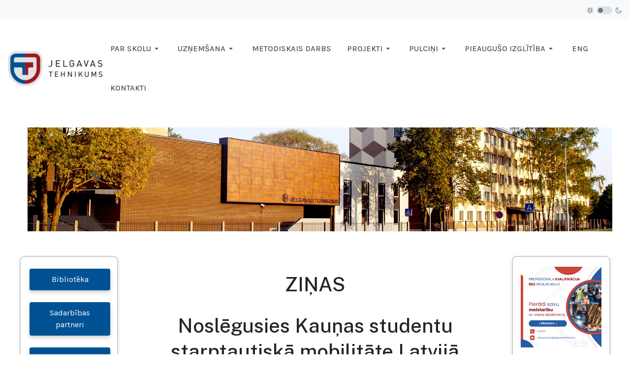

--- FILE ---
content_type: text/html; charset=utf-8
request_url: https://jelgavastehnikums.lv/index.php/noslgusies-kauas-studentu-starptautisk-mobilitte-latvij
body_size: 12552
content:

<!DOCTYPE html>
<html xmlns="http://www.w3.org/1999/xhtml" class="j5" xml:lang="lv-lv" lang="lv-lv" dir="ltr">

<head>
  
  <meta charset="utf-8">
	<meta name="author" content="Judīte Poriķe">
	<meta name="description" content="Jelgavas tehnikums - tavas izaugsmes atslēga">
	<meta name="generator" content="Joomla! - Open Source Content Management">
	<title>Noslēgusies Kauņas studentu starptautiskā mobilitāte Latvijā</title>
	<link href="/images/banners/JT-LOGO-3.png" rel="shortcut icon" type="image/vnd.microsoft.icon">
<link href="/plugins/system/t4/themes/base/vendors/font-awesome5/css/all.min.css?d7841f" rel="stylesheet">
	<link href="/plugins/system/t4/themes/base/vendors/font-awesome/css/font-awesome.min.css?d7841f" rel="stylesheet">
	<link href="/templates/ja_purity_iv/js/owl-carousel/owl.carousel.min.css?d7841f" rel="stylesheet">
	<link href="/templates/ja_purity_iv/js/aos/style.css?d7841f" rel="stylesheet">
	<link href="/media/vendor/joomla-custom-elements/css/joomla-alert.min.css?0.4.1" rel="stylesheet">
	<link href="/media/sigplus/css/sigplus.min.css?v=d787ad0389f43a08dae83bd6e00966e5" rel="stylesheet">
	<link href="/media/sigplus/engines/boxplusx/css/boxplusx.min.css?v=035e25ce6546e42d4c95495456ee7325" rel="stylesheet">
	<link href="/media/sigplus/engines/slideplus/css/slideplus.min.css?v=46921fd7fd6750ffa0d141ad2b28ec1c" rel="stylesheet">
	<link href="/plugins/system/t4/themes/base/vendors/js-offcanvas/_css/js-offcanvas.css" rel="stylesheet">
	<link href="https://fonts.googleapis.com/css?family=Karla%3A400%2C500%2C600%2C700%7CPublic+Sans%3A300%2C400%2C500%2C600%2C700%2C800" rel="stylesheet">
	<link href="/templates/ja_purity_iv/css/template.css?82c6323935b004e87bd0776a1ffc185c" rel="stylesheet">
	<link href="/media/t4/css/12-sub.css?b02b369556a430d10b59d41ccbfd9cd7" rel="stylesheet">
	<link href="/templates/ja_purity_iv/local/css/custom.css?92d5c775bfe25f16e69fa0e95c144d45" rel="stylesheet">
	<style>#boxplusx_sigplus_1001 .boxplusx-dialog, #boxplusx_sigplus_1001 .boxplusx-detail {
background-color:rgba(255,255,255,0.8);
color:#000;
}
#boxplusx_sigplus_1001 .boxplusx-detail td {
border-color:#000;
}
#boxplusx_sigplus_1001 .boxplusx-navigation {
height:60px;
}
#boxplusx_sigplus_1001 .boxplusx-navitem {
width:60px;
}
#boxplusx_sigplus_1001 .boxplusx-dialog.boxplusx-animation {
transition-timing-function:cubic-bezier(0.445, 0.05, 0.55, 0.95);
}
</style>
	<style>#sigplus_1001 .slideplus-slot {
width:800px;
aspect-ratio:800 / 350;
}
#sigplus_1001 .slideplus-navigation.slideplus-top, #sigplus_1001 .slideplus-navigation.slideplus-bottom {
display:none;
}
#sigplus_1001 .slideplus-content {
justify-content:center;
align-items:center;
}
#sigplus_1001 .slideplus-stripe {
animation-duration:800ms;
}
</style>
	<style>#boxplusx_sigplus_1002 .boxplusx-dialog, #boxplusx_sigplus_1002 .boxplusx-detail {
background-color:rgba(255,255,255,0.8);
color:#000;
}
#boxplusx_sigplus_1002 .boxplusx-detail td {
border-color:#000;
}
#boxplusx_sigplus_1002 .boxplusx-navigation {
height:60px;
}
#boxplusx_sigplus_1002 .boxplusx-navitem {
width:60px;
}
#boxplusx_sigplus_1002 .boxplusx-dialog.boxplusx-animation {
transition-timing-function:cubic-bezier(0.445, 0.05, 0.55, 0.95);
}
</style>
	<style>#sigplus_1002 .slideplus-slot {
width:800px;
aspect-ratio:800 / 350;
}
#sigplus_1002 .slideplus-navigation.slideplus-top, #sigplus_1002 .slideplus-navigation.slideplus-bottom {
display:none;
}
#sigplus_1002 .slideplus-content {
justify-content:center;
align-items:center;
}
#sigplus_1002 .slideplus-stripe {
animation-duration:800ms;
}
</style>
<script src="/media/vendor/jquery/js/jquery.min.js?3.7.1"></script>
	<script src="/templates/ja_purity_iv/js/imagesloaded.pkgd.min.js?d7841f"></script>
	<script src="/media/legacy/js/jquery-noconflict.min.js?504da4"></script>
	<script src="/media/vendor/jquery-migrate/js/jquery-migrate.min.js?3.5.2"></script>
	<script src="/templates/ja_purity_iv/js/owl-carousel/owl.carousel.min.js?d7841f"></script>
	<script src="/templates/ja_purity_iv/js/aos/script.js?d7841f"></script>
	<script src="/templates/ja_purity_iv/js/jquery.cookie.js?d7841f"></script>
	<script src="/templates/ja_purity_iv/js/isotope.pkgd.min.js?d7841f"></script>
	<script type="application/json" class="joomla-script-options new">{"joomla.jtext":{"ERROR":"Kļūda","MESSAGE":"Ziņa","NOTICE":"Paziņojums","WARNING":"Brīdinājums","JCLOSE":"Aizvērt","JOK":"Labi","JOPEN":"Atvērt"},"system.paths":{"root":"","rootFull":"https:\/\/jelgavastehnikums.lv\/","base":"","baseFull":"https:\/\/jelgavastehnikums.lv\/"},"csrf.token":"240190bb3f101a15b668705b4461544d"}</script>
	<script src="/media/system/js/core.min.js?2cb912"></script>
	<script src="/media/system/js/messages.min.js?9a4811" type="module"></script>
	<script src="/media/vendor/bootstrap/js/dropdown.min.js?5.3.3" type="module"></script>
	<script src="/media/vendor/bootstrap/js/collapse.min.js?5.3.3" type="module"></script>
	<script src="/media/sigplus/js/initialization.min.js?v=ff9209edd7aaded4585815a2ef79c266" defer></script>
	<script src="/media/sigplus/engines/boxplusx/js/boxplusx.min.js?v=90aef7691cedfcbdd5536f3de3b99f2d" defer></script>
	<script src="/media/sigplus/engines/slideplus/js/slideplus.min.js?v=dac28dfe81e6eabcf76d9a175695b884" defer></script>
	<script src="/plugins/system/t4/themes/base/vendors/js-offcanvas/_js/js-offcanvas.pkgd.js"></script>
	<script src="/plugins/system/t4/themes/base/vendors/bodyscrolllock/bodyScrollLock.min.js"></script>
	<script src="/plugins/system/t4/themes/base/js/offcanvas.js"></script>
	<script src="/templates/ja_purity_iv/js/template.js"></script>
	<script src="/plugins/system/t4/themes/base/js/base.js?d7841f"></script>
	<script src="/plugins/system/t4/themes/base/js/megamenu.js"></script>
	<script type="application/ld+json">{"@context":"https://schema.org","@graph":[{"@type":"Organization","@id":"https://jelgavastehnikums.lv/#/schema/Organization/base","name":"Jelgavas tehnikums","url":"https://jelgavastehnikums.lv/"},{"@type":"WebSite","@id":"https://jelgavastehnikums.lv/#/schema/WebSite/base","url":"https://jelgavastehnikums.lv/","name":"Jelgavas tehnikums","publisher":{"@id":"https://jelgavastehnikums.lv/#/schema/Organization/base"}},{"@type":"WebPage","@id":"https://jelgavastehnikums.lv/#/schema/WebPage/base","url":"https://jelgavastehnikums.lv/index.php/noslgusies-kauas-studentu-starptautisk-mobilitte-latvij","name":"Noslēgusies Kauņas studentu starptautiskā mobilitāte Latvijā","description":"Jelgavas tehnikums - tavas izaugsmes atslēga","isPartOf":{"@id":"https://jelgavastehnikums.lv/#/schema/WebSite/base"},"about":{"@id":"https://jelgavastehnikums.lv/#/schema/Organization/base"},"inLanguage":"lv-LV"},{"@type":"Article","@id":"https://jelgavastehnikums.lv/#/schema/com_content/article/3306","name":"Noslēgusies Kauņas studentu starptautiskā mobilitāte Latvijā","headline":"Noslēgusies Kauņas studentu starptautiskā mobilitāte Latvijā","inLanguage":"lv-LV","isPartOf":{"@id":"https://jelgavastehnikums.lv/#/schema/WebPage/base"}}]}</script>
	<script>document.addEventListener("DOMContentLoaded", function () {
__sigplusInitialize("sigplus_1001");
__sigplusCaption("sigplus_1001", null, "{$text} ({$current}\/{$total})");
window.sigplus=window.sigplus||{};window.sigplus.lightbox=window.sigplus.lightbox||{};window.sigplus.lightbox["#sigplus_1001 a.sigplus-image"]=(new BoxPlusXDialog({"id":"boxplusx_sigplus_1001","slideshow":3000,"autostart":false,"loop":true,"navigation":"bottom","protection":false,"dir":"ltr"})).bind(document.querySelectorAll("#sigplus_1001 a.sigplus-image"));
new SlidePlusSlider(document.querySelector("#sigplus_1001 ul"), {"rows":1,"cols":1,"loop":true,"orientation":"horizontal","step":"single","links":true,"delay":0,"timing":"sine","captions":"bottom","protection":false,"dir":"ltr"}, function (el) { return el.querySelector('.sigplus-image').getAttribute('data-bs-title') || el.querySelector('.sigplus-image img').alt; });
}, false);</script>
	<script>document.addEventListener("DOMContentLoaded", function () {
__sigplusInitialize("sigplus_1002");
__sigplusCaption("sigplus_1002", null, "{$text} ({$current}\/{$total})");
window.sigplus=window.sigplus||{};window.sigplus.lightbox=window.sigplus.lightbox||{};window.sigplus.lightbox["#sigplus_1002 a.sigplus-image"]=(new BoxPlusXDialog({"id":"boxplusx_sigplus_1002","slideshow":3000,"autostart":false,"loop":true,"navigation":"bottom","protection":false,"dir":"ltr"})).bind(document.querySelectorAll("#sigplus_1002 a.sigplus-image"));
new SlidePlusSlider(document.querySelector("#sigplus_1002 ul"), {"rows":1,"cols":1,"loop":true,"orientation":"horizontal","step":"single","links":true,"delay":0,"timing":"sine","captions":"bottom","protection":false,"dir":"ltr"}, function (el) { return el.querySelector('.sigplus-image').getAttribute('data-bs-title') || el.querySelector('.sigplus-image img').alt; });
}, false);</script>
	<meta property="og:image" content="https://jelgavastehnikums.lv/media/sigplus/preview/f1662919145bcc5944ef2df97f465ffd.JPG" />
	<meta property="og:image:width" content="1440" />
	<meta property="og:image:height" content="1080" />


  <!--[if lt IE 9]>
    <script src="/media/jui/js/html5.js"></script>
  <![endif]-->
  <meta name="viewport"  content="width=device-width, initial-scale=1, maximum-scale=1, user-scalable=yes"/>
  <style  type="text/css">
    @-webkit-viewport   { width: device-width; }
    @-moz-viewport      { width: device-width; }
    @-ms-viewport       { width: device-width; }
    @-o-viewport        { width: device-width; }
    @viewport           { width: device-width; }
  </style>
  <meta name="HandheldFriendly" content="true"/>
  <meta name="apple-mobile-web-app-capable" content="YES"/>
  <!-- //META FOR IOS & HANDHELD -->
  
</head>

<body class="site-default navigation-default theme-default layout-default nav-breakpoint-md oc-desktop com_content view-article item-437 loaded-bs5 light-active" data-jver="5" jadark-cookie-id="jadark-13d268eceb72a6f5bdce924caf5d53b1">
  
  <div class="t4-offcanvas" data-offcanvas-options='{"modifiers":"left,push"}' id="off-canvas-left-push" role="complementary" style="display:none;">
	<div class="t4-off-canvas-header">
	 		  <a href="https://jelgavastehnikums.lv/" title="Jelgavas tehnikums">
	  	    	  	
	    	      <span class="d-light ">
	        <img class="logo-img" src="/images/banners/JTblack.png" alt="Jelgavas tehnikums" />
	      </span>

	      	      <span class="d-dark ">
	        <img class="logo-img" src="/images/banners/jt.png#joomlaImage://local-images/banners/jt.png?width=205&height=75" alt="Jelgavas tehnikums" />
	      </span>
	      	    
	  	  </a>
	  		<button type="button" class="close js-offcanvas-close" data-bs-dismiss="modal" aria-hidden="true">×</button>
	</div>

	

	</div>
  <main>
    <div class="t4-wrapper">
      <div class="t4-content">
        <div class="t4-content-inner">
          
<div id="t4-topbar" class="t4-section  t4-topbar">
<div class="t4-section-inner container"><!-- TOPBAR BLOCK -->
<div class="topbar-wrap d-flex align-items-center justify-content-between collapse-static">
  <div class="topbar-l d-none d-lg-block">
    
  </div>

  <div class="topbar-l d-flex align-items-center gap-3">
    
    
  <div class="ja-dark-mode">
    <div class="mode-light">
      <svg width="14" height="14" viewBox="0 0 16 16" fill="none" xmlns="http://www.w3.org/2000/svg" class="svg-light">
        <path d="M4.22902 3.286L3.28635 2.34334C3.02635 2.083 2.60369 2.083 2.34369 2.34334C2.08335 2.60367 2.08335 3.02567 2.34369 3.286L3.28635 4.22866C3.41635 4.359 3.58702 4.424 3.75768 4.424C3.92835 4.424 4.09902 4.359 4.22902 4.22866C4.48935 3.96833 4.48935 3.54633 4.22902 3.286Z" />
        <path d="M2 7.33333H0.666667C0.298667 7.33333 0 7.63199 0 7.99999C0 8.368 0.298667 8.66666 0.666667 8.66666H2C2.368 8.66666 2.66667 8.368 2.66667 7.99999C2.66667 7.63199 2.368 7.33333 2 7.33333Z" />
        <path d="M4.22902 11.7713C3.96902 11.511 3.54635 11.511 3.28635 11.7713L2.34369 12.714C2.08335 12.9743 2.08335 13.3963 2.34369 13.6567C2.47369 13.787 2.64435 13.852 2.81502 13.852C2.98569 13.852 3.15635 13.787 3.28635 13.6567L4.22902 12.714C4.48935 12.4537 4.48935 12.0317 4.22902 11.7713Z" />
        <path d="M8.00065 13.3333C7.63265 13.3333 7.33398 13.632 7.33398 14V15.3333C7.33398 15.7013 7.63265 16 8.00065 16C8.36865 16 8.66732 15.7013 8.66732 15.3333V14C8.66732 13.632 8.36865 13.3333 8.00065 13.3333Z" />
        <path d="M13.6567 12.714L12.7141 11.7713C12.4541 11.511 12.0314 11.511 11.7714 11.7713C11.5111 12.0317 11.5111 12.4537 11.7714 12.714L12.7141 13.6567C12.8441 13.787 13.0148 13.852 13.1854 13.852C13.3561 13.852 13.5267 13.787 13.6567 13.6567C13.9171 13.3963 13.9171 12.9743 13.6567 12.714Z" />
        <path d="M15.334 7.33333H14.0007C13.6327 7.33333 13.334 7.63199 13.334 7.99999C13.334 8.368 13.6327 8.66666 14.0007 8.66666H15.334C15.702 8.66666 16.0007 8.368 16.0007 7.99999C16.0007 7.63199 15.702 7.33333 15.334 7.33333Z" />
        <path d="M13.6567 2.34334C13.3967 2.083 12.9741 2.083 12.7141 2.34334L11.7714 3.286C11.5111 3.54633 11.5111 3.96833 11.7714 4.22866C11.9014 4.359 12.0721 4.424 12.2428 4.424C12.4134 4.424 12.5841 4.359 12.7141 4.22866L13.6567 3.286C13.9171 3.02567 13.9171 2.60367 13.6567 2.34334Z" />
        <path d="M8.00065 0C7.63265 0 7.33398 0.298667 7.33398 0.666667V2C7.33398 2.368 7.63265 2.66667 8.00065 2.66667C8.36865 2.66667 8.66732 2.368 8.66732 2V0.666667C8.66732 0.298667 8.36865 0 8.00065 0Z" />
        <path d="M7.99935 3.66667C5.61002 3.66667 3.66602 5.61067 3.66602 8C3.66602 10.3893 5.61002 12.3333 7.99935 12.3333C10.3887 12.3333 12.3327 10.3893 12.3327 8C12.3327 5.61067 10.3887 3.66667 7.99935 3.66667ZM7.99935 11C6.34535 11 4.99935 9.654 4.99935 8C4.99935 6.346 6.34535 5.00001 7.99935 5.00001C9.65335 5.00001 10.9993 6.346 10.9993 8C10.9993 9.654 9.65335 11 7.99935 11Z" />
      </svg>
    </div>

    <div class="dark-mode-status">
      <span></span>
    </div>

    <div class="mode-dark">
      <svg width="14" height="14" viewBox="0 0 16 16" fill="none" xmlns="http://www.w3.org/2000/svg" class="svg-dark">
        <path d="M14.6691 8.93962C14.5259 8.90384 14.3828 8.93962 14.2576 9.02908C13.7924 9.42269 13.2556 9.74474 12.6652 9.95944C12.1106 10.1741 11.5023 10.2815 10.8582 10.2815C9.40898 10.2815 8.08502 9.69106 7.13677 8.74282C6.18852 7.79457 5.5981 6.4706 5.5981 5.0214C5.5981 4.41309 5.70545 3.82267 5.88437 3.28593C6.08117 2.7134 6.36744 2.19455 6.74316 1.74726C6.90418 1.55046 6.8684 1.26419 6.67159 1.10317C6.54635 1.01371 6.40322 0.977929 6.26009 1.01371C4.73931 1.42522 3.41535 2.33768 2.4671 3.5543C1.55464 4.75302 1 6.23802 1 7.86614C1 9.81631 1.78722 11.5876 3.07541 12.8757C4.36359 14.1639 6.13485 14.9511 8.08502 14.9511C9.73103 14.9511 11.2518 14.3786 12.4684 13.4304C13.7029 12.4642 14.5975 11.0866 14.9732 9.51215C15.0627 9.24378 14.9196 8.9933 14.6691 8.93962ZM11.9317 12.6789C10.894 13.5019 9.57001 14.0029 8.1208 14.0029C6.42111 14.0029 4.88245 13.3051 3.77318 12.1959C2.66391 11.0866 1.96614 9.54793 1.96614 7.84825C1.96614 6.43482 2.43132 5.14664 3.23643 4.10893C3.79107 3.39327 4.48883 2.80286 5.29395 2.39135C5.20449 2.58816 5.11504 2.78497 5.04347 2.99966C4.81088 3.64375 4.70353 4.32363 4.70353 5.03929C4.70353 6.73898 5.4013 8.29553 6.51057 9.4048C7.61984 10.5141 9.1764 11.2118 10.8761 11.2118C11.6275 11.2118 12.3432 11.0866 13.0052 10.8361C13.2378 10.7467 13.4703 10.6572 13.685 10.5499C13.2556 11.3729 12.6652 12.1064 11.9317 12.6789Z" />
      </svg>
    </div>
  </div>

  </div>

</div>
<!-- // TOPBAR BLOCK --></div>
</div>

<div id="t4-header" class="t4-section  t4-header"><!-- HEADER BLOCK -->
<header class="header-block header-block-2">
  <div class="container-xxl">
    <div class="header-wrap d-flex align-items-center justify-content-between collapse-static">
      <div class="navbar-brand logo-image">
    <a href="https://jelgavastehnikums.lv/" title="Jelgavas tehnikums">
        	
          <span class="d-light ">
        <img class="logo-img" width="205" height="75" src="/images/banners/JTblack.png" alt="Jelgavas tehnikums" />
      </span>

            <span class="d-dark ">
        <img class="logo-img" width="205" height="75" src="/images/banners/jt.png#joomlaImage://local-images/banners/jt.png?width=205&height=75" alt="Jelgavas tehnikums" />
      </span>
          
    </a>
  </div>


      <div class="t4-navbar mx-auto collapse-static">
        
<nav class="navbar navbar-expand-md">
<button class="navbar-toggler" type="button" data-bs-toggle="collapse" data-bs-target="#t4-megamenu-top-menu" aria-controls="t4-megamenu-top-menu" aria-expanded="false" aria-label="Toggle navigation" style="display: none;">
    <i class="fa fa-bars toggle-bars"></i>
</button>
	<div id="t4-megamenu-top-menu" class="t4-megamenu collapse navbar-collapse slide animate" data-duration="400">

<ul class="nav navbar-nav level0"  itemscope="itemscope" itemtype="http://www.schema.org/SiteNavigationElement">
<li class="nav-item dropdown parent" data-id="450" data-level="1"><a href="/index.php/about" itemprop="url" class="nav-link dropdown-toggle" role="button" aria-haspopup="true" aria-expanded="false" data-bs-toggle=""><span itemprop="name"><span class="menu-item-title">Par skolu</span></span><i class="item-caret"></i></a><div class="dropdown-menu level1" data-bs-popper="static"><div class="dropdown-menu-inner"><ul><li class="nav-item" data-id="470" data-level="2"><a href="/index.php/about/skolas-vesture" itemprop="url" class="dropdown-item"><span itemprop="name"><span class="menu-item-title"> Skolas vēsture</span></span></a></li><li class="nav-item" data-id="471" data-level="2"><a href="/index.php/about/noteikumi" itemprop="url" class="dropdown-item"><span itemprop="name"><span class="menu-item-title">Noteikumi</span></span></a></li><li class="nav-item" data-id="472" data-level="2"><a href="/index.php/about/budzets" itemprop="url" class="dropdown-item"><span itemprop="name"><span class="menu-item-title">Budžets</span></span></a></li><li class="nav-item" data-id="473" data-level="2"><a href="/index.php/about/dienesta-viesnica" itemprop="url" class="dropdown-item"><span itemprop="name"><span class="menu-item-title">Dienesta viesnīca</span></span></a></li><li class="nav-item" data-id="474" data-level="2"><a href="/index.php/about/dokumenti" itemprop="url" class="dropdown-item"><span itemprop="name"><span class="menu-item-title">Dokumenti</span></span></a></li><li class="nav-item" data-id="475" data-level="2"><a href="/index.php/about/stipendija" itemprop="url" class="dropdown-item"><span itemprop="name"><span class="menu-item-title">Stipendija</span></span></a></li><li class="nav-item" data-id="476" data-level="2"><a href="/index.php/about/iepirkumi" itemprop="url" class="dropdown-item"><span itemprop="name"><span class="menu-item-title">Iepirkumi</span></span></a></li><li class="nav-item" data-id="477" data-level="2"><a href="https://jelgavastehnikums.lv/dokumenti/Par%20Jelgavas%20tehnikuma%20maksas%20pakalpojuma%20cenr%C4%81%C5%BEa%20apstiprin%C4%81%C5%A1anu.pdf" itemprop="url" class=" dropdown-item"><span itemprop="name"><span class="menu-item-title">Maksas pakalpojumi</span></span></a></li><li class="nav-item" data-id="478" data-level="2"><a href="/index.php/about/grupu-audzinataji" itemprop="url" class="dropdown-item"><span itemprop="name"><span class="menu-item-title">Grupu audzinātāji</span></span></a></li><li class="nav-item" data-id="480" data-level="2"><a href="https://jelgavastehnikums.lv/dokumenti/audz_dome_2026.pdf" itemprop="url" class=" dropdown-item"><span itemprop="name"><span class="menu-item-title">Audzēkņu domes sastāvs</span></span></a></li><li class="nav-item" data-id="489" data-level="2"><a href="/index.php/about/ipasumi" itemprop="url" class="dropdown-item"><span itemprop="name"><span class="menu-item-title">Īpašumi</span></span></a></li><li class="nav-item" data-id="495" data-level="2"><a href="/index.php/about/ekoskola" itemprop="url" class="dropdown-item"><span itemprop="name"><span class="menu-item-title">Ekoskola</span></span></a></li><li class="nav-item" data-id="500" data-level="2"><a href="/index.php/about/datortehnikas-pieskirsana" itemprop="url" class="dropdown-item"><span itemprop="name"><span class="menu-item-title">Datortehnikas piešķiršana</span></span></a></li></ul></div></div></li><li class="nav-item dropdown parent" data-id="446" data-level="1"><a href="/index.php/uznemsana" itemprop="url" class="nav-link dropdown-toggle" role="button" aria-haspopup="true" aria-expanded="false" data-bs-toggle=""><span itemprop="name"><span class="menu-item-title">Uzņemšana</span></span><i class="item-caret"></i></a><div class="dropdown-menu level1" data-bs-popper="static"><div class="dropdown-menu-inner"><ul><li class="nav-item" data-id="449" data-level="2"><a href="/index.php/uznemsana/profesijas" itemprop="url" class="dropdown-item"><span itemprop="name"><span class="menu-item-title">Profesijas</span></span></a></li><li class="nav-item" data-id="493" data-level="2"><a href="/index.php/uznemsana/uznemsana" itemprop="url" class="dropdown-item"><span itemprop="name"><span class="menu-item-title">Uzņemšana 2025./2026.</span></span></a></li><li class="nav-item" data-id="501" data-level="2"><a href="https://view.genially.com/6760132918c1be41a291690f/interactive-content-jelgavas-tehnikums" itemprop="url" class=" dropdown-item"><span itemprop="name"><span class="menu-item-title">Karjeras minispēle</span></span></a></li></ul></div></div></li><li class="nav-item" data-id="330" data-level="1"><a href="/index.php/metodiskais-darbs" itemprop="url" class="nav-link"><span itemprop="name"><span class="menu-item-title">Metodiskais darbs</span></span></a></li><li class="nav-item dropdown parent" data-id="451" data-level="1"><a href="/index.php/projekti" itemprop="url" class="nav-link dropdown-toggle" role="button" aria-haspopup="true" aria-expanded="false" data-bs-toggle=""><span itemprop="name"><span class="menu-item-title">Projekti</span></span><i class="item-caret"></i></a><div class="dropdown-menu level1" data-bs-popper="static"><div class="dropdown-menu-inner"><ul><li class="nav-item" data-id="467" data-level="2"><a href="/index.php/projekti/esf" itemprop="url" class="dropdown-item"><span itemprop="name"><span class="menu-item-title">ESF</span></span></a></li><li class="nav-item" data-id="468" data-level="2"><a href="/index.php/projekti/eraf" itemprop="url" class="dropdown-item"><span itemprop="name"><span class="menu-item-title">ERAF</span></span></a></li><li class="nav-item" data-id="459" data-level="2"><a href="/index.php/projekti/nordplus" itemprop="url" class="dropdown-item"><span itemprop="name"><span class="menu-item-title">NORDPLUS</span></span></a></li><li class="nav-item" data-id="465" data-level="2"><a href="/index.php/projekti/erasmus-sm" itemprop="url" class="dropdown-item"><span itemprop="name"><span class="menu-item-title">ERASMUS Starptautiskās mobilitātes</span></span></a></li><li class="nav-item" data-id="466" data-level="2"><a href="/index.php/projekti/erasmus-sp" itemprop="url" class="dropdown-item"><span itemprop="name"><span class="menu-item-title">ERASMUS Sadarbības projekti</span></span></a></li><li class="nav-item" data-id="498" data-level="2"><a href="/index.php/projekti/programma-latvijas-skolas-soma" itemprop="url" class="dropdown-item"><span itemprop="name"><span class="menu-item-title">Programma &quot;Latvijas skolas soma&quot;</span></span></a></li></ul></div></div></li><li class="nav-item dropdown parent" data-id="452" data-level="1"><a href="/index.php/pulcini" itemprop="url" class="nav-link dropdown-toggle" role="button" aria-haspopup="true" aria-expanded="false" data-bs-toggle=""><span itemprop="name"><span class="menu-item-title">Pulciņi</span></span><i class="item-caret"></i></a><div class="dropdown-menu level1" data-bs-popper="static"><div class="dropdown-menu-inner"><ul><li class="nav-item" data-id="481" data-level="2"><a href="/index.php/pulcini/sporta-pulcini" itemprop="url" class="dropdown-item"><span itemprop="name"><span class="menu-item-title">Sporta pulciņi</span></span></a></li><li class="nav-item" data-id="482" data-level="2"><a href="/index.php/pulcini/profesionalo-interesu-pulcini-7-9-klasei" itemprop="url" class="dropdown-item"><span itemprop="name"><span class="menu-item-title">Profesionālo interešu pulciņi 7.-9.klasei</span></span></a></li><li class="nav-item" data-id="483" data-level="2"><a href="/index.php/pulcini/interesu-pulcini" itemprop="url" class="dropdown-item"><span itemprop="name"><span class="menu-item-title">Interešu pulciņi</span></span></a></li></ul></div></div></li><li class="nav-item dropdown parent" data-id="486" data-level="1"><a href="/index.php/izglitiba" itemprop="url" class="nav-link dropdown-toggle" role="button" aria-haspopup="true" aria-expanded="false" data-bs-toggle=""><span itemprop="name"><span class="menu-item-title">Pieaugušo Izglītība</span></span><i class="item-caret"></i></a><div class="dropdown-menu level1" data-bs-popper="static"><div class="dropdown-menu-inner"><ul><li class="nav-item" data-id="499" data-level="2"><a href="/index.php/izglitiba/macibas-nodarbinatajiem" itemprop="url" class="dropdown-item"><span itemprop="name"><span class="menu-item-title">MĀCĪBAS NODARBINĀTAJIEM</span></span></a></li><li class="nav-item" data-id="487" data-level="2"><a href="/index.php/izglitiba/kursi" itemprop="url" class="dropdown-item"><span itemprop="name"><span class="menu-item-title">Kursi</span></span></a></li><li class="nav-item" data-id="488" data-level="2"><a href="/index.php/izglitiba/arpus-formalas-izglitiba" itemprop="url" class="dropdown-item"><span itemprop="name"><span class="menu-item-title">Ārpus formālā izglītība</span></span></a></li></ul></div></div></li><li class="nav-item" data-id="496" data-level="1"><a href="https://jelgavastehnikums.lv/files/main/PPT_ENG_JT.pdf" itemprop="url" class=" nav-link"><span itemprop="name"><span class="menu-item-title">ENG</span></span></a></li><li class="nav-item" data-id="439" data-level="1"><a href="/index.php/kontakti" itemprop="url" class="nav-link"><span itemprop="name"><span class="menu-item-title">Kontakti</span></span></a></li></ul></div>
</nav>

      </div>

      <div class="t4-header-r d-flex align-items-center">
        
        <nav class="navbar-expand-md">
    <button class="navbar-toggler" type="button" data-bs-toggle="collapse" data-bs-target="#t4-megamenu-top-menu" aria-controls="t4-megamenu-top-menu" aria-expanded="false" aria-label="Toggle navigation">
        <i class="fa fa-bars toggle-bars"></i>
    </button>
</nav>
        <span id="triggerButton" class="btn js-offcanvas-trigger t4-offcanvas-toggle" data-offcanvas-trigger="off-canvas-left-push"><i class="fa fa-bars toggle-bars"></i></span>
      </div>
    </div>
  </div>
</header>
<!-- // HEADER BLOCK --></div>





<div id="t4-section-2" class="t4-section">
<div class="t4-section-inner container-fluid"><div class="t4-module module " id="Mod94"><div class="module-inner"><div class="module-ct">

<div class="custom"  >
	<p><img class="float-none" src="/images/banners/Banner_long.png" alt="Jelgavas tehnikums banner" width="1920" height="341" loading="lazy" data-path="local-images:/banners/Banner_long.png"></p></div>
</div></div></div></div>
</div>

<div id="t4-main-body" class="t4-section  t4-main-body">
<div class="t4-section-inner container-fluid"><div class="t4-row row">
<div class="t4-col component col col-sm-9 col-md-8 col-lg">
<div id="system-message-container" aria-live="polite"></div>
<div class="com-content-article item-page layout-default " itemscope itemtype="https://schema.org/Article">
  <meta itemprop="inLanguage" content="lv-LV">

  <div class="container">
              
    <div class="top-article-info">
              <div class="page-header">
          <h1> Ziņas </h1>
        </div>
      
      
            
      
      <div class="article-aside">
              </div>

              <div class="page-header">
                      <h2 itemprop="headline">
              Noslēgusies Kauņas studentu starptautiskā mobilitāte Latvijā            </h2>
          
                    
          
          
          
        </div>
      
              <div class="desc-article">
          <p style="text-align: justify;"><div id="sigplus_1002" class="sigplus-gallery sigplus-center sigplus-lightbox-boxplusx"><noscript class="sigplus-gallery"><ul><li><a class="sigplus-image" href="/images/stories/jav/fotogalerija/2024/02/23_kaunja/1.JPG"><img class="sigplus-preview" src="/media/sigplus/preview/9fca633219d00e888d427da7776ab408.JPG" width="466" height="350" alt="" srcset="/media/sigplus/preview/f1662919145bcc5944ef2df97f465ffd.JPG 933w, /media/sigplus/preview/9fca633219d00e888d427da7776ab408.JPG 466w, /media/sigplus/thumb/06088829988875f5b7ba0f9381c81f5b.JPG 60w" sizes="466px" /></a><div class="sigplus-summary"></div></li><li><a class="sigplus-image" href="/images/stories/jav/fotogalerija/2024/02/23_kaunja/2.JPG"><img class="sigplus-preview" src="/media/sigplus/preview/8d29d020fa4d9c55273e58085c429ac8.JPG" width="262" height="350" alt="" srcset="/media/sigplus/preview/f199b2c9f5e58ad364f71b658b695d7f.JPG 525w, /media/sigplus/preview/8d29d020fa4d9c55273e58085c429ac8.JPG 262w, /media/sigplus/thumb/1b9c5eeb42363d5c8d3b11c03f486983.JPG 45w" sizes="262px" /></a><div class="sigplus-summary"></div></li><li><a class="sigplus-image" href="/images/stories/jav/fotogalerija/2024/02/23_kaunja/3.jpg"><img class="sigplus-preview" src="/media/sigplus/preview/36eb319b9528bf42783259b1773104fd.jpg" width="263" height="350" alt="" srcset="/media/sigplus/preview/ac6364dbdc69846c8d3cdf8313041b51.jpg 526w, /media/sigplus/preview/36eb319b9528bf42783259b1773104fd.jpg 263w, /media/sigplus/thumb/4bd986e15f43f797348e25bde001fd49.jpg 45w" sizes="263px" /></a><div class="sigplus-summary"></div></li><li><a class="sigplus-image" href="/images/stories/jav/fotogalerija/2024/02/23_kaunja/4.JPG"><img class="sigplus-preview" src="/media/sigplus/preview/f0a6776d350ad44ea7991ddc889a2e83.JPG" width="157" height="350" alt="" srcset="/media/sigplus/preview/52e62b849728f39ad8a7b646c9dfb447.JPG 314w, /media/sigplus/preview/f0a6776d350ad44ea7991ddc889a2e83.JPG 157w, /media/sigplus/thumb/2d3a08bb1f47d799312eadad500dc7a3.JPG 26w" sizes="157px" /></a><div class="sigplus-summary"></div></li><li><a class="sigplus-image" href="/images/stories/jav/fotogalerija/2024/02/23_kaunja/5.JPG"><img class="sigplus-preview" src="/media/sigplus/preview/11786428b94520e4a01b5dfde2095944.JPG" width="262" height="350" alt="" srcset="/media/sigplus/preview/996f8f378cfdf3d7b0c725ec1fb81655.JPG 525w, /media/sigplus/preview/11786428b94520e4a01b5dfde2095944.JPG 262w, /media/sigplus/thumb/f748a60558516369f2a901e15797c513.JPG 45w" sizes="262px" /></a><div class="sigplus-summary"></div></li></ul></noscript></div></p>
        </div>
      

      <div class="bottom-meta d-flex">
        
        <!-- Show voting form -->
                <!-- End showing -->

      </div>
    </div>
  </div>

  <div class="container">
    <div class="full-image">
          </div>
  </div>

  <div class="container">
    <div class="bottom-article-info">
      <div class="article-inner">
        <div class="row">
          <div class="col-12 col-md-3 order-2 order-md-1 mt-5 mt-md-0">
            <div class="siderbar-article">
              
                          </div>
          </div>

          <div class="col-12 col-md-9 order-1 order-md-2">
                                      
            
              
              
              <div itemprop="articleBody" class="article-body">
                
<p style="text-align: justify;">23.02.2024. noslēdzās trīs nedēļu ilgā Kauņas Tehnoloģiju mācību centra (Kauno technologijų mokymo centras) studentu Erasmus+ mobilitāte Latvijā.</p>
<p style="text-align: justify;">Mobilitātes ietvaros jaunieši pilnveidoja zināšanas un prasmes, kas saistītas ar profesiju “Santehniķis”.<br>Mobilitātes sākumā jaunieši savas zināšanas papildināja LBTU Meža un vides zinātņu fakultātē, bet 16.02.2024.-23.02.2024. īstenoja praksi Jelgavas tehnikuma inženiersistēmu būvtehniķu mācību laboratorijās.<br>Starptautiskā mobilitāte īstenota Kauņas Tehnoloģiju mācību centra Erasmus+ programmas projekta Nr. 2022-1-LT01-KA121-VET-000064117 ietvaros.<br>Paldies skolotājam Aleksandram Saveļjevam par praktisko mācību nodrošināšanu Jelgavas tehnikumā!<br>Priecājamies sadarboties Kauno technologijų mokymo centras!</p>                                </div>

                                
              
              
              
              
                          
            
          </div>
        </div>
      </div>
    </div>
  </div>
</div>

<script>
jQuery(document).ready(function ($) {
  if ($('.sidebar-r').length > 0 || $('.sidebar-l').length > 0) {
    $('.item-page').addClass('has-sidebar');
  } else {
    $('.item-page').addClass('no-sidebar');
    $('#t4-main-body > .t4-section-inner').removeClass('container').addClass('container-fluid');
  }
});
</script>
</div>
<div class="t4-col left col col-sm-1 col-md-2 d-none d-sm-none d-md-block d-lg-block d-xl-block order-md-first">
<div class="t4-module module " id="Mod186"><div class="module-inner"><div class="module-ct">

<div class="custom"  >
	<p style="text-align: center;"><a href="/index.php/jelgavas-tehnikuma-biblioteka" target="_blank" rel="noopener"><button style="padding: 10px 20px; width: 100%; background-color: #005294; color: white; border: none; border-radius: 4px; text-align: center; text-decoration: none; display: inline-block; font-size: 16px; margin: 4px 2px; transition-duration: 0.4s; cursor: pointer; box-shadow: 0 4px 8px 0 rgba(0,0,0,0.2);">Bibliotēka</button> </a></p>
<p style="text-align: center;"><a href="/index.php/sp" target="_blank" rel="noopener"><button style="padding: 10px 20px; width: 100%; background-color: #005294; color: white; border: none; border-radius: 4px; text-align: center; text-decoration: none; display: inline-block; font-size: 16px; margin: 4px 2px; transition-duration: 0.4s; cursor: pointer; box-shadow: 0 4px 8px 0 rgba(0,0,0,0.2);">Sadarbības partneri</button> </a></p>
<p style="text-align: center;"><a href="/stundu_saraksts/uznemejiem.html" target="_blank" rel="noopener"><button style="padding: 10px 20px; width: 100%; background-color: #005294; color: white; border: none; border-radius: 4px; text-align: center; text-decoration: none; display: inline-block; font-size: 16px; margin: 4px 2px; transition-duration: 0.4s; cursor: pointer; box-shadow: 0 4px 8px 0 rgba(0,0,0,0.2);">Uzņēmējiem</button> </a></p>
<p><a href="/index.php/izglitiba/macibas-nodarbinatajiem/macibas"><img class="float-none" src="/images/2025/STARS-Plakts.png" alt="Stars" width="100%" height="100%" loading="lazy" data-path="local-images:/2024/12/8/SAMP4242_izgl_iestadem_sablons_1200x1200px MAJASLAPAI.png"></a></p></div>
</div></div></div><div class="t4-module module " id="Mod190"><div class="module-inner"><h3 class="module-title "><span>Profesionālo kvalifikāciju sistēmas attīstība izglītības kvalitātes nodrošināšanai</span></h3><div class="module-ct">

<div class="custom"  >
	<p><a href="/index.php/hidden-all/profesionalo-kvalifikaciju-sistemas-attistiba-izglitibas-kvalitates-nodrosinasanai" target="_blank" rel="noopener"><img class="float-none" src="/files/dokumenti/1/lgo.png" alt="Profesionālo kvalifikāciju sistēmas attīstība izglītības kvalitātes nodrošināšanai" width="100%" height="100%" loading="lazy" data-path="local-images:/2024/111.png"></a></p>
<p>Projekta numurs: 4.2.2.9/1/24/I/001 Projekta nosaukums: Profesionālo kvalifikāciju sistēmas attīstība izglītības kvalitātes nodrošināšanai Projekta mērķis: Attīstīt sistemātisku profesionālās izglītības satura pilnveides koordinēšanas…</p>
<p style="text-align: center;"><a href="/index.php/hidden-all/profesionalo-kvalifikaciju-sistemas-attistiba-izglitibas-kvalitates-nodrosinasanai"><button id="pieteikties" style="padding: 10px 20px; width: 100%; color: #ffffff; background-color: #005294; border: none; border-radius: 4px; text-align: center; text-decoration: none; display: inline-block; font-size: 16px; margin: 4px 2px; transition-duration: 0.4s; cursor: pointer; box-shadow: 0 4px 8px 0 rgba(0,0,0,0.2);">Skatīt tālāk</button> </a></p></div>
</div></div></div><div class="t4-module module " id="Mod84"><div class="module-inner"><h3 class="module-title "><span>Ārpus formālā izglītība</span></h3><div class="module-ct">

<div class="custom"  >
	<p><a href="/images/main/p-izgl/6.png"><img class="float-none" src="/images/main/p-izgl/6.png" alt="Arpus formālā izglītība" width="100%" height="100%" loading="lazy" data-path="local-images:/banners/banneridk.gif"></a></p>
<hr>
<p><a href="https://konzypic.website" target="_blank" rel="noopener"><img class="float-none" src="/images/main/p-izgl/kon.jpg" alt="Arpus formālā izglītība" width="100%" height="100%" loading="lazy" data-path="local-images:/banners/banneridk.gif"></a></p></div>
</div></div></div><div class="t4-module module " id="Mod68"><div class="module-inner"><h3 class="module-title "><span>Visvairāk tiek lasīts</span></h3><div class="module-ct"><ul class="mostread mod-list">
      <li class="item mostread-item clearfix d-flex">
      <div class="item-media">
              </div>
      <div class="item-body">
        <h6 class="item-title">
          <a href="/index.php/iespeja-doties-prakse-uz-poliju-un-vaciju-ar-erasmus" itemprop="url">
            Iespēja doties praksē uz Poliju un Vāciju ar Erasmus+!          </a>
        </h6>
        <div class="item-meta">
          <span class="item-date">05.Jan</span>
        </div>
      </div>
    </li>
      <li class="item mostread-item clearfix d-flex">
      <div class="item-media">
              </div>
      <div class="item-body">
        <h6 class="item-title">
          <a href="/index.php/riga-aizvadita-jaudiga-jauno-vides-reportieru-misija-riga-2030-klimatneitrala-viedpilseta" itemprop="url">
            Rīgā aizvadīta jaudīga Jauno vides reportieru misija “Rīga 2030 – klimatneitrāla viedpilsēta”!          </a>
        </h6>
        <div class="item-meta">
          <span class="item-date">29.Dec</span>
        </div>
      </div>
    </li>
      <li class="item mostread-item clearfix d-flex">
      <div class="item-media">
              </div>
      <div class="item-body">
        <h6 class="item-title">
          <a href="/index.php/sac-solot-un-atbalsti-jelgavas-tehnikumu" itemprop="url">
            Sāc soļot un atbalsti Jelgavas tehnikumu!          </a>
        </h6>
        <div class="item-meta">
          <span class="item-date">07.Jan</span>
        </div>
      </div>
    </li>
      <li class="item mostread-item clearfix d-flex">
      <div class="item-media">
              </div>
      <div class="item-body">
        <h6 class="item-title">
          <a href="/index.php/skilllatvia-2026" itemprop="url">
            SkillLatvia 2026          </a>
        </h6>
        <div class="item-meta">
          <span class="item-date">13.Jan</span>
        </div>
      </div>
    </li>
      <li class="item mostread-item clearfix d-flex">
      <div class="item-media">
              </div>
      <div class="item-body">
        <h6 class="item-title">
          <a href="/index.php/cela-uz-profesionalo-izcilibu" itemprop="url">
            Ceļā uz profesionālo izcilību          </a>
        </h6>
        <div class="item-meta">
          <span class="item-date">13.Jan</span>
        </div>
      </div>
    </li>
  </ul></div></div></div><div class="t4-module module " id="Mod32"><div class="module-inner"><h3 class="module-title "><span>Noderīgi</span></h3><div class="module-ct">

<div class="custom"  >
	<p> </p>
<table style="border-collapse: collapse; width: 100%; border-width: 1px; border-style: none; margin-left: auto; margin-right: auto;" border="1"><colgroup><col style="width: 49.9559%;"><col style="width: 49.9559%;"></colgroup>
<tbody>
<tr>
<td><a href="http://www.llu.lv" target="_blank" rel="noopener"><img class="float-none" style="display: block; margin-left: auto; margin-right: auto;" src="/images/e-lietas/LBTU_logo.png" alt="LBTU" width="100%" height="100%"></a></td>
<td><a href="http://www.tsi.lv" target="_blank" rel="noopener"><img class="float-none" style="display: block; margin-left: auto; margin-right: auto;" src="/images/2021-2022/tsi_logo.png" alt="TSI" width="100%" height="100%"></a></td>
</tr>
<tr>
<td><a href="http://www.hotel.lv"><img class="float-none" style="display: block; margin-left: auto; margin-right: auto;" src="/images/e-lietas/LVRA-logo.png" alt="LVRA" width="100%" height="100%" loading="lazy" data-path="local-images:/e-lietas/LVRA_logo.png"></a></td>
<td><a href="https://www.jelgava.lv/jip/sakumlapa/"><img class="float-none" style="display: block; margin-left: auto; margin-right: auto;" src="/images/e-lietas/JIP-logo.png" alt="JIP" width="100%" height="100%" loading="lazy" data-path="local-images:/e-lietas/JIP-logo.png"></a></td>
</tr>
<tr>
<td><a href="https://www.facebook.com/amicentrs/?locale=lv_LV"><img class="float-none" style="display: block; margin-left: auto; margin-right: auto;" src="/images/e-lietas/AMI-logo.png" alt="AMI" width="100%" height="100%" loading="lazy" data-path="local-images:/e-lietas/AMI-logo.png"></a></td>
<td style="text-align: center;"> </td>
</tr>
</tbody>
</table>
<p> </p></div>
</div></div></div><div class="t4-module module " id="Mod140"><div class="module-inner"><div class="module-ct">

<div class="custom"  >
	<hr>
<p style="text-align: center;"> Digitālās plaisas mazināšana sociāli neaizsargātajam grupām un izglītības iestādēs</p>
<p style="text-align: center;"><a href="https://www.izm.gov.lv/lv/projekts/digitalas-plaisas-mazinasana-sociali-neaizsargatajiem-izglitojamajiem-un-izglitibas-iestades" target="_blank" rel="noopener"><img class="float-none" src="/images/2020-2021/piekluve_datortehnikai.png" alt="Digitālā plaisa" width="205" height="172"></a></p>
<p style="text-align: center;"><a href="/files/dokumenti/Datortehnikas piešķiršanas un lietošanas kārtība.pdf" target="_blank" rel="noopener"><button style="padding: 10px 20px; width: 100%; background-color: #005294; color: white; border: none; border-radius: 4px; text-align: center; text-decoration: none; display: inline-block; font-size: 16px; margin: 4px 2px; transition-duration: 0.4s; cursor: pointer; box-shadow: 0 4px 8px 0 rgba(0,0,0,0.2);">Datortehnikas piešķiršanas un lietošanas kārtība</button> </a></p>
<p style="text-align: center;"><a href="/hpage/2.3.2.3i_IZM_projekta_informacija_timeklvietnem.pdf" target="_blank" rel="noopener"><button style="padding: 10px 20px; width: 100%; background-color: #005294; color: white; border: none; border-radius: 4px; text-align: center; text-decoration: none; display: inline-block; font-size: 16px; margin: 4px 2px; transition-duration: 0.4s; cursor: pointer; box-shadow: 0 4px 8px 0 rgba(0,0,0,0.2);">Projekts “Digitālās plaisas mazināšana sociāli neaizsargātajām grupām un izglītības iestādēs”</button> </a></p>
<hr>
<p style="text-align: center;"><a href="https://www.izm.gov.lv/lv/projekts/izglitibas-iestazu-nodrosinajums-pilnveidota-visparejas-izglitibas-satura-kvalitativai-ieviesanai" target="_blank" rel="noopener"><button style="padding: 10px 20px; width: 100%; background-color: #005294; color: white; border: none; border-radius: 4px; text-align: center; text-decoration: none; display: inline-block; font-size: 16px; margin: 4px 2px; transition-duration: 0.4s; cursor: pointer; box-shadow: 0 4px 8px 0 rgba(0,0,0,0.2);"> Projekts Nr.4.2.1.5/1/24/I/001 “Izglītības iestāžu nodrošinājums pilnveidotā vispārējās izglītības satura kvalitatīvai ieviešanai” </button> </a></p></div>
</div></div></div>
</div>
<div class="t4-col sidebar-right col col-sm-3 col-md-2">
<div class="t4-module module " id="Mod95"><div class="module-inner"><div class="module-ct">

<div class="custom"  >
	<p><a href="/index.php/izglitiba/arpus-formalas-izglitiba"><img class="float-none" src="/hpage/hh2.jpg" alt="Profesija" width="100%" height="100%" loading="lazy" data-path="local-images:/2025/sidebar/2.png"></a></p>
<table style="height: 175px; width: 100%; border-collapse: collapse; border-width: 1px; border-style: none; margin-left: auto; margin-right: auto;" border="1">
<tbody>
<tr>
<td><a href="https://www.mykoob.lv/" target="_blank" rel="noopener"><img class="float-none" style="margin-right: auto; margin-left: auto; display: block;" src="/images/e-lietas/mykoob.png" alt="mykoob" width="100%" height="100%"></a></td>
<td><a href="https://skolo.lv/" target="_blank" rel="noopener"><img class="float-none" style="margin-right: auto; margin-left: auto; display: block;" src="/images/e-lietas/skolo.png" alt="skolo" width="100%" height="100%"></a></td>
</tr>
<tr>
<td><a href="https://vpc.kase.gov.lv/#!/login" target="_blank" rel="noopener"><img class="float-none" src="/images/e-lietas/HoP.png" alt="HoP" width="100%" height="100%"></a></td>
<td><a href="https://www.edy365.com/" target="_blank" rel="noopener"><img class="float-none" src="/images/e-lietas/edy.png" alt="edy 365" width="100%" height="100%"></a></td>
</tr>
<tr>
<td><a href="https://outlook.office.com/" target="_blank" rel="noopener"><img class="float-none" src="/images/e-lietas/outlook.png" alt="outlook" width="100%" height="100%"></a></td>
<td><a href="https://www.uzdevumi.lv/" target="_blank" rel="noopener"><img class="float-none" style="margin-right: auto; margin-left: auto; display: block;" src="/images/e-lietas/uzdevumi.png" alt="uzdevumi" width="100%" height="100%"></a></td>
</tr>
<tr>
<td><a href="https://dvs.izm.gov.lv/Portal/Portal" target="_blank" rel="noopener"><img class="float-none" src="/images/e-lietas/namejs.png" alt="namejs" width="100%" height="100%"></a></td>
<td><a style="text-align: center;" href="https://letonika.lv/" target="_blank" rel="noopener"><img class="float-none" style="margin-right: auto; margin-left: auto; display: block;" src="/images/e-lietas/letonika.png" alt="letonika" width="100%" height="100%"></a></td>
</tr>
<tr>
<td style="width: 50%;"><a href="https://3td.lv/" target="_blank" rel="noopener"><img class="float-none" style="margin-right: auto; margin-left: auto; display: block;" src="/images/e-lietas/3td.png" alt="3td" width="100%" height="100%"></a></td>
<td style="width: 50%;"><a href="https://www.bentley.com/education/" target="_blank" rel="noopener"><img class="float-none" src="/images/e-lietas/bentley.png" alt="bentley" width="100%" height="100%"></a></td>
</tr>
<tr>
<td style="width: 50%;"><a style="text-align: center;" href="https://www.arhivs.jelgavastehnikums.lv/e-pasts/" target="_blank" rel="noopener"><img class="float-none" style="margin-right: auto; margin-left: auto; display: block;" src="/images/e-lietas/email.png" alt="email" width="100%" height="100%"></a></td>
<td style="width: 50%;"> </td>
</tr>
</tbody>
</table></div>
</div></div></div><div class="t4-module module " id="Mod138"><div class="module-inner"><div class="module-ct">

<div class="custom"  >
	<hr>
<p style="text-align: center;"><a href="/Pasakumi/pasakumi_2026_1_2.pdf"><button style="padding: 10px 20px; width: 100%; background-color: #005294; color: white; border: none; border-radius: 4px; text-align: center; text-decoration: none; display: inline-block; font-size: 16px; margin: 4px 2px; transition-duration: 0.4s; cursor: pointer; box-shadow: 0 4px 8px 0 rgba(0,0,0,0.2);">Pasākumu plāns</button> </a></p>
<p style="text-align: center;"><a href="https://jelgavastehnikums.edupage.org/timetable/" target="_blank" rel="noopener"><button style="padding: 10px 20px; width: 100%; background-color: #005294; color: white; border: none; border-radius: 4px; text-align: center; text-decoration: none; display: inline-block; font-size: 16px; margin: 4px 2px; transition-duration: 0.4s; cursor: pointer; box-shadow: 0 4px 8px 0 rgba(0,0,0,0.2);"> Stundu saraksts </button> </a></p>
<p style="text-align: center;"><a href="/stundu_saraksts/kons_1-1.pdf"><button style="padding: 10px 20px; width: 100%; background-color: #005294; color: white; border: none; border-radius: 4px; text-align: center; text-decoration: none; display: inline-block; font-size: 16px; margin: 4px 2px; transition-duration: 0.4s; cursor: pointer; box-shadow: 0 4px 8px 0 rgba(0,0,0,0.2);">Konsultāciju grafiks 05.01.2026-16.01.2026.</button> </a></p>
<hr>
<table style="border-collapse: collapse; width: 100%; margin-left: auto; margin-right: auto; border: 1px none initial;" border="1" cellpadding="0cm 5.4pt">
<tbody>
<tr>
<td style="width: 147.6pt; border: 1pt solid windowtext; background: #005294; padding: 0cm 5.4pt;" colspan="2">
<p style="margin-bottom: 0.0001pt; color: white; text-align: center; line-height: normal;"><strong>1.plūsma</strong></p>
</td>
</tr>
<tr>
<td style="width: 147.6pt; border-right: 1pt solid windowtext; border-bottom: 1pt solid windowtext; border-left: 1pt solid windowtext; border-top: none; background: #9fd4ff; padding: 0cm 5.4pt;" colspan="2">
<p style="margin-bottom: 0.0001pt; text-align: center; line-height: normal;"><strong>1.kurss un 3.kurss</strong></p>
</td>
</tr>
<tr>
<td style="width: 63.55pt; border-right: 1pt solid windowtext; border-bottom: 1pt solid windowtext; border-left: 1pt solid windowtext; border-top: none; padding: 0cm 5.4pt;">
<p style="margin-bottom: 0.0001pt; text-align: center; line-height: normal;"><strong>1. - 2.</strong></p>
</td>
<td style="width: 84.05pt; border-top: none; border-left: none; border-bottom: 1pt solid windowtext; border-right: 1pt solid windowtext; padding: 0cm 5.4pt;">
<p style="margin-bottom: 0.0001pt; text-align: center; line-height: normal;">8:30 – 9:50</p>
</td>
</tr>
<tr>
<td style="width: 63.55pt; border-right: 1pt solid windowtext; border-bottom: 1pt solid windowtext; border-left: 1pt solid windowtext; border-top: none; padding: 0cm 5.4pt;">
<p style="margin-bottom: 0.0001pt; text-align: center; line-height: normal;"><strong>3. - 4.</strong></p>
</td>
<td style="width: 84.05pt; border-top: none; border-left: none; border-bottom: 1pt solid windowtext; border-right: 1pt solid windowtext; padding: 0cm 5.4pt;">
<p style="margin-bottom: 0.0001pt; text-align: center; line-height: normal;">10:00 – 11:20</p>
</td>
</tr>
<tr>
<td style="width: 63.55pt; border-right: 1pt solid windowtext; border-bottom: 1pt solid windowtext; border-left: 1pt solid windowtext; border-top: none; padding: 0cm 5.4pt;">
<p style="margin-bottom: 0.0001pt; text-align: center; line-height: normal;"><strong>pusdienu pārtraukums</strong></p>
</td>
<td style="width: 84.05pt; border-top: none; border-left: none; border-bottom: 1pt solid windowtext; border-right: 1pt solid windowtext; padding: 0cm 5.4pt;">
<p style="margin-bottom: 0.0001pt; text-align: center; line-height: normal;">11:20 – 12:10</p>
</td>
</tr>
<tr>
<td style="width: 63.55pt; border-right: 1pt solid windowtext; border-bottom: 1pt solid windowtext; border-left: 1pt solid windowtext; border-top: none; padding: 0cm 5.4pt;">
<p style="margin-bottom: 0.0001pt; text-align: center; line-height: normal;"><strong>5.</strong></p>
</td>
<td style="width: 84.05pt; border-top: none; border-left: none; border-bottom: 1pt solid windowtext; border-right: 1pt solid windowtext; padding: 0cm 5.4pt;">
<p style="margin-bottom: 0.0001pt; text-align: center; line-height: normal;">12:10 – 12:50</p>
</td>
</tr>
<tr>
<td style="width: 63.55pt; border-right: 1pt solid windowtext; border-bottom: 1pt solid windowtext; border-left: 1pt solid windowtext; border-top: none; padding: 0cm 5.4pt;">
<p style="margin-bottom: 0.0001pt; text-align: center; line-height: normal;"><strong>starpbrīdis</strong></p>
</td>
<td style="width: 84.05pt; border-top: none; border-left: none; border-bottom: 1pt solid windowtext; border-right: 1pt solid windowtext; padding: 0cm 5.4pt;">
<p style="margin-bottom: 0.0001pt; text-align: center; line-height: normal;">10 minūtes</p>
</td>
</tr>
<tr>
<td style="width: 63.55pt; border-right: 1pt solid windowtext; border-bottom: 1pt solid windowtext; border-left: 1pt solid windowtext; border-top: none; padding: 0cm 5.4pt;">
<p style="margin-bottom: 0.0001pt; text-align: center; line-height: normal;"><strong>6.</strong></p>
</td>
<td style="width: 84.05pt; border-top: none; border-left: none; border-bottom: 1pt solid windowtext; border-right: 1pt solid windowtext; padding: 0cm 5.4pt;">
<p style="margin-bottom: 0.0001pt; text-align: center; line-height: normal;">13:00 – 13:40</p>
</td>
</tr>
<tr>
<td style="width: 63.55pt; border-right: 1pt solid windowtext; border-bottom: 1pt solid windowtext; border-left: 1pt solid windowtext; border-top: none; padding: 0cm 5.4pt;">
<p style="margin-bottom: 0.0001pt; text-align: center; line-height: normal;"><strong>7. – 8.</strong></p>
</td>
<td style="width: 84.05pt; border-top: none; border-left: none; border-bottom: 1pt solid windowtext; border-right: 1pt solid windowtext; padding: 0cm 5.4pt;">
<p style="margin-bottom: 0.0001pt; text-align: center; line-height: normal;">13:50 – 15:10</p>
</td>
</tr>
</tbody>
</table>
<table style="border-collapse: collapse; width: 100%; height: 162px; margin-left: auto; margin-right: auto; border: 1px none initial;" border="1" cellpadding="0cm 5.4pt">
<tbody>
<tr style="height: 18px;">
<td style="width: 153.7pt; border: 1pt solid windowtext; background: rgb(0, 82, 148); padding: 0cm 5.4pt; height: 18px;" colspan="2">
<p style="margin-bottom: 0.0001pt; color: white; text-align: center; line-height: normal;"><strong>2.plūsma</strong></p>
</td>
</tr>
<tr style="height: 18px;">
<td style="width: 153.7pt; border-right: 1pt solid windowtext; border-bottom: 1pt solid windowtext; border-left: 1pt solid windowtext; border-top: none; background: rgb(159, 212, 255); padding: 0cm 5.4pt; height: 18px;" colspan="2">
<p style="margin-bottom: 0.0001pt; text-align: center; line-height: normal;"><strong>2.kurss un 4.kurss</strong></p>
</td>
</tr>
<tr style="height: 18px;">
<td style="width: 69.65pt; border-right: 1pt solid windowtext; border-bottom: 1pt solid windowtext; border-left: 1pt solid windowtext; border-top: none; padding: 0cm 5.4pt; height: 18px;">
<p style="margin-bottom: 0.0001pt; text-align: center; line-height: normal;">1. - 2.</p>
</td>
<td style="width: 84.05pt; border-top: none; border-left: none; border-bottom: 1pt solid windowtext; border-right: 1pt solid windowtext; padding: 0cm 5.4pt; height: 18px;">
<p style="margin-bottom: 0.0001pt; text-align: center; line-height: normal;">8:30 – 9:50</p>
</td>
</tr>
<tr style="height: 18px;">
<td style="width: 69.65pt; border-right: 1pt solid windowtext; border-bottom: 1pt solid windowtext; border-left: 1pt solid windowtext; border-top: none; padding: 0cm 5.4pt; height: 18px;">
<p style="margin-bottom: 0.0001pt; text-align: center; line-height: normal;">3. - 4.</p>
</td>
<td style="width: 84.05pt; border-top: none; border-left: none; border-bottom: 1pt solid windowtext; border-right: 1pt solid windowtext; padding: 0cm 5.4pt; height: 18px;">
<p style="margin-bottom: 0.0001pt; text-align: center; line-height: normal;">10:00 – 11:20</p>
</td>
</tr>
<tr style="height: 18px;">
<td style="width: 69.65pt; border-right: 1pt solid windowtext; border-bottom: 1pt solid windowtext; border-left: 1pt solid windowtext; border-top: none; padding: 0cm 5.4pt; height: 18px;">
<p style="margin-bottom: 0.0001pt; text-align: center; line-height: normal;">5.</p>
</td>
<td style="width: 84.05pt; border-top: none; border-left: none; border-bottom: 1pt solid windowtext; border-right: 1pt solid windowtext; padding: 0cm 5.4pt; height: 18px;">
<p style="margin-bottom: 0.0001pt; text-align: center; line-height: normal;">11.30 – 12.10</p>
</td>
</tr>
<tr style="height: 36px;">
<td style="width: 69.65pt; border-right: 1pt solid windowtext; border-bottom: 1pt solid windowtext; border-left: 1pt solid windowtext; border-top: none; padding: 0cm 5.4pt; height: 36px;">
<p style="margin-bottom: 0.0001pt; text-align: center; line-height: normal;"><strong>pusdienu pārtraukums</strong></p>
</td>
<td style="width: 84.05pt; border-top: none; border-left: none; border-bottom: 1pt solid windowtext; border-right: 1pt solid windowtext; padding: 0cm 5.4pt; height: 36px;">
<p style="margin-bottom: 0.0001pt; text-align: center; line-height: normal;">12:10 – 13:00</p>
</td>
</tr>
<tr style="height: 18px;">
<td style="width: 69.65pt; border-right: 1pt solid windowtext; border-bottom: 1pt solid windowtext; border-left: 1pt solid windowtext; border-top: none; padding: 0cm 5.4pt; height: 18px;">
<p style="margin-bottom: 0.0001pt; text-align: center; line-height: normal;">6.</p>
</td>
<td style="width: 84.05pt; border-top: none; border-left: none; border-bottom: 1pt solid windowtext; border-right: 1pt solid windowtext; padding: 0cm 5.4pt; height: 18px;">
<p style="margin-bottom: 0.0001pt; text-align: center; line-height: normal;">13:00 – 13:40</p>
</td>
</tr>
<tr style="height: 18px;">
<td style="width: 69.65pt; border-right: 1pt solid windowtext; border-bottom: 1pt solid windowtext; border-left: 1pt solid windowtext; border-top: none; padding: 0cm 5.4pt; height: 18px;">
<p style="margin-bottom: 0.0001pt; text-align: center; line-height: normal;">7. – 8.</p>
</td>
<td style="width: 84.05pt; border-top: none; border-left: none; border-bottom: 1pt solid windowtext; border-right: 1pt solid windowtext; padding: 0cm 5.4pt; height: 18px;">
<p style="margin-bottom: 0.0001pt; text-align: center; line-height: normal;">13:50 – 15:10</p>
</td>
</tr>
</tbody>
</table>
<hr>
<p style="text-align: center;"><a href="/stundu_saraksts/EKS_25-26.pdf"><button style="padding: 10px 20px; width: 100%; background-color: #005294; color: white; border: none; border-radius: 4px; text-align: center; text-decoration: none; display: inline-block; font-size: 16px; margin: 4px 2px; transition-duration: 0.4s; cursor: pointer; box-shadow: 0 4px 8px 0 rgba(0,0,0,0.2);"> Profesionālo eksāmenu grafiks 2025./2026. mācību gads </button> </a></p></div>
</div></div></div><div class="t4-module module " id="Mod187"><div class="module-inner"><div class="module-ct">

<div class="custom"  >
	<hr>
<p style="text-align: center;"><a href="/index.php/login"><button style="padding: 10px 20px; width: 100%; background-color: #005294; color: white; border: none; border-radius: 4px; text-align: center; text-decoration: none; display: inline-block; font-size: 16px; margin: 4px 2px; transition-duration: 0.4s; cursor: pointer; box-shadow: 0 4px 8px 0 rgba(0,0,0,0.2);">Konvents</button> </a></p></div>
</div></div></div>
</div>
</div></div>
</div>



<div id="t4-footer" class="t4-section  t4-footer  border-top">
<div class="t4-section-inner container"><div class="t4-row row">
<div class="t4-col kontaktinformācija col-sm">
<div class="t4-module module " id="Mod43"><div class="module-inner"><h3 class="module-title "><span>Kontaktinformācija</span></h3><div class="module-ct">

<div class="custom"  >
	<h5><span style="color: rgb(236, 240, 241); font-family: arial, helvetica, sans-serif;"><span style="font-size: 14px;"><img class="float-none" src="/images/icons/info/location.png" alt="2-location" width="16" height="16"> <a style="color: rgb(236, 240, 241);" href="https://maps.app.goo.gl/GNrxux5nA6SVHEip7" target="_blank" rel="noopener">Pulkveža O.Kalpaka iela 37, LV - 3001</a> </span><br><span style="font-size: 14px;"><img class="float-none" src="/images/icons/info/phone.png" alt="2-phone" width="16" height="16"> Tālr.:+371  63025605 </span><br><span style="font-size: 14px;"><img class="float-none" src="/images/icons/info/email.png" alt="3-email" width="16" height="16"> E-pasts: <a style="color: rgb(236, 240, 241);" href="mailto:info@jelgavastehnikums.lv">info@jelgavastehnikums.lv</a> </span></span></h5></div>
</div></div></div>
</div>
<div class="t4-col privātuma-politika col-sm">
<div class="t4-module module " id="Mod132"><div class="module-inner"><h3 class="module-title "><span>Privātuma politika</span></h3><div class="module-ct">

<div class="custom"  >
	<ul>
<li><span style="font-size: 14px; font-family: arial, helvetica, sans-serif; color: #ecf0f1;"><a style="color: #ecf0f1;" href="/index.php/hidden-all/personas-datu-aizsardzbas-dokumenti">Personas datu aizsardzības dokumenti</a></span></li>
<li><span style="color: #ecf0f1; font-size: 14px; font-family: arial, helvetica, sans-serif;"><a style="color: #ecf0f1;" href="/dokumenti/Tīmekļvietnes piekļūstamība_2025.pdf">Tīmekļvietnes piekļūstamība</a></span></li>
</ul></div>
</div></div></div>
</div>
<div class="t4-col sociālie-mediji col-sm">
<div class="t4-module module " id="Mod137"><div class="module-inner"><h3 class="module-title "><span>Sociālie mediji</span></h3><div class="module-ct">

<div class="custom"  >
	<p><a href="https://www.linkedin.com/company/jelgavas-tehnikums/"> <img class="float-none" src="/images/icons/soc/linkedin.png" alt="LinkedIn" width="40" height="40" loading="lazy" data-path="local-images:/icons/soc/linkedin.png"> </a>  <a style="text-align: right;" href="https://www.facebook.com/jelgavas.tehnikums" target="_blank" rel="noopener"> <img class="float-none" src="/images/icons/soc/facebook.png" alt="Facebook" width="40" height="40"> </a>  <a style="text-align: right;" href="https://www.youtube.com/@jelgavas_tehnikums/featured" target="_blank" rel="noopener"> <img class="float-none" src="/images/icons/soc/youtube.png" alt="Youtube" width="55" height="40"> </a>  <a style="text-align: right;" href="https://www.tiktok.com/@jelgavastehnikums?lang=en" target="_blank" rel="noopener"> <img class="float-none" src="/images/icons/soc/tiktok.png" alt="Tik Tok" width="40" height="40"> </a>  <a style="text-align: right;" href="https://www.draugiem.lv/jelgavastehnikums/" target="_blank" rel="noopener"> <img class="float-none" src="/images/icons/soc/draugiem.png" alt="Draugiem lv" width="40" height="40"> </a>  <a style="text-align: right;" href="https://www.instagram.com/jelgavastehnikums" target="_blank" rel="noopener"> <img class="float-none" src="/images/icons/soc/instagram.png" alt="Instagram" width="40" height="40"> </a>  <a style="text-align: right;" href="https://twitter.com/jelgavas_teh" target="_blank" rel="noopener"> <img class="float-none" src="/images/icons/soc/x.png" alt="x.com" width="46" height="40"> </a></p></div>
</div></div></div>
</div>
</div></div>
</div>

<div id="t4-jelgavas-tehnikums-©" class="t4-section  t4-jelgavas-tehnikums-©  t4-palette-dark">
<div class="t4-section-inner container"><div class="mod-footer">
    <div class="footer1">Autortiesības &#169; 2026 Jelgavas tehnikums. Visas tiesības aizsargātas.<br /><br /></div>
    <div class="footer2"><a href="https://www.joomla.org">Joomla!</a> ir atvērtā koda programmatūra ar <a href="https://www.gnu.org/licenses/gpl-2.0.html">GNU General public licenzi.</a></div>
</div>
</div>
</div><a href='javascript:' id='back-to-top'><i class='fa fa-chevron-up'></i></a>
        </div>
      </div>
    </div>
  </main>
  
</body>
</html>


--- FILE ---
content_type: text/css
request_url: https://jelgavastehnikums.lv/templates/ja_purity_iv/local/css/custom.css?92d5c775bfe25f16e69fa0e95c144d45
body_size: 430
content:
#triggerButton{
display: none;
}
.footer2{
display: none;
}

.mod-footer{
    display:flex;
    justify-content: center;
      padding-top:20px;
}
#footer1 {
  position: absolute;
  top: 50%;
  left: 50%;
  transform: translate(-50%, -50%);
}

.sidebar-right, .left{
    padding-top: 20px;
    padding-bottom: 20px;
  /* Neutral Background with Opacity */
    background-color: rgba(255, 255, 255, 0.1); /* Light background */

    /* Border for definition */
    border: 2px solid rgba(0, 0, 0, 0.2); 

    /* Box Shadow for Depth */
    box-shadow: 0 4px 8px 0 rgba(0, 0, 0, 0.1);

    /* Transition for Hover Effect */
    transition: all 0.3s ease;

    /* Rounded Corners */
    border-radius: 10px;
}


#t4-footer .module-inner .module-title{
    color:#ffffff;
}
